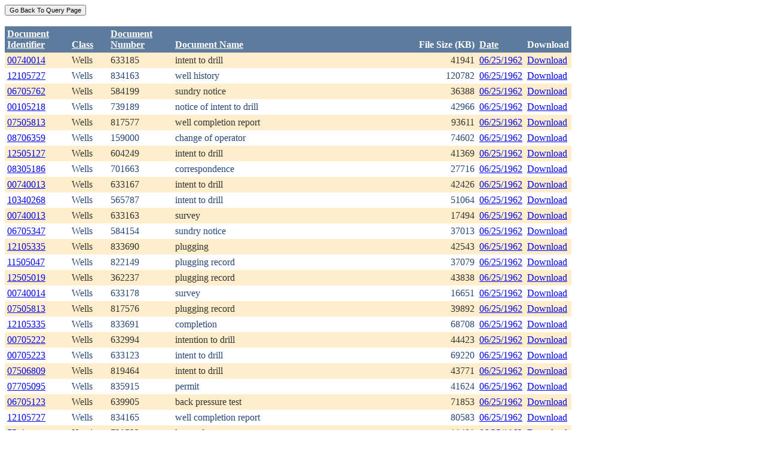

--- FILE ---
content_type: text/html; charset=utf-8
request_url: https://ecmc.state.co.us/weblink/Results.aspx?DocDate=06/25/1962
body_size: 42385
content:


<!DOCTYPE html PUBLIC "-//W3C//DTD XHTML 1.0 Transitional//EN" "http://www.w3.org/TR/xhtml1/DTD/xhtml1-transitional.dtd">
<html xmlns="http://www.w3.org/1999/xhtml">
<head id="Head1"><title>
	Main Index Search Results
</title></head>
<body>
	<form name="form1" method="post" action="./Results.aspx?DocDate=06%2f25%2f1962" id="form1">
<div>
<input type="hidden" name="__EVENTTARGET" id="__EVENTTARGET" value="" />
<input type="hidden" name="__EVENTARGUMENT" id="__EVENTARGUMENT" value="" />
<input type="hidden" name="__VIEWSTATE" id="__VIEWSTATE" value="/[base64]/[base64]/[base64]/[base64]/[base64]/[base64]/[base64]/[base64]/[base64]/[base64]/[base64]/[base64]/[base64]/[base64]/[base64]/[base64]/[base64]/[base64]/[base64]/[base64]/[base64]/[base64]/[base64]/vkMiAmVoWX0KAE=" />
</div>

<script type="text/javascript">
//<![CDATA[
var theForm = document.forms['form1'];
if (!theForm) {
    theForm = document.form1;
}
function __doPostBack(eventTarget, eventArgument) {
    if (!theForm.onsubmit || (theForm.onsubmit() != false)) {
        theForm.__EVENTTARGET.value = eventTarget;
        theForm.__EVENTARGUMENT.value = eventArgument;
        theForm.submit();
    }
}
//]]>
</script>


<div>

	<input type="hidden" name="__VIEWSTATEGENERATOR" id="__VIEWSTATEGENERATOR" value="6D431AC3" />
	<input type="hidden" name="__EVENTVALIDATION" id="__EVENTVALIDATION" value="/wEdAAjwFnRU/ZC4EFYuRM+sR9Fj8U64O7P3hu9FCADqHdzsao7ncSQaX9joRNAdNTIt5aR7I/cJ8I6XTO/562emt6htpKNhlwykdoTP9sn/t+fxJ5SolpRqbM5TXvhFMOa7Wgo02VOyj5OSOHuAq5gVUE8pd638B3sOTGYqrkbzF6hOsn/rWZ/9DhwqrtsCYSJLoMIhQjTbN55Y7MWl2GOmehwd" />
</div>
		<div>
		    <input type="submit" name="ctl01" value="Go Back To Query Page" style="font-size:11px" /><br />
			<br />
			<div>
	<table cellspacing="0" cellpadding="4" border="0" id="WQResultGridView" style="color:#333333;border-collapse:collapse;">
		<tr style="color:White;background-color:#5D7B9D;font-weight:bold;">
			<th align="left" scope="col" style="width:100px;"><a href="javascript:__doPostBack(&#39;WQResultGridView&#39;,&#39;Sort$Unique_ID&#39;)" style="color:White;">Document<br/>Identifier</a></th><th align="left" valign="bottom" scope="col"><a href="javascript:__doPostBack(&#39;WQResultGridView&#39;,&#39;Sort$Class&#39;)" style="color:White;">Class</a></th><th align="left" scope="col" style="width:100px;"><a href="javascript:__doPostBack(&#39;WQResultGridView&#39;,&#39;Sort$Document_Number&#39;)" style="color:White;">Document<br/>Number</a></th><th align="left" valign="bottom" scope="col" style="width:400px;"><a href="javascript:__doPostBack(&#39;WQResultGridView&#39;,&#39;Sort$Document_Name&#39;)" style="color:White;">Document Name</a></th><th align="left" valign="bottom" scope="col">File Size (KB)</th><th align="left" valign="bottom" scope="col"><a href="javascript:__doPostBack(&#39;WQResultGridView&#39;,&#39;Sort$DocDate&#39;)" style="color:White;">Date</a></th><th valign="bottom" scope="col">Download</th>
		</tr><tr style="color:#333333;background-color:#FFEECC;">
			<td valign="top">
                            <a id="WQResultGridView_ctl02_HyperLink3" title="TocID: 168276" href="Results.aspx?ID=00740014">00740014</a>
                        </td><td valign="top" style="white-space:nowrap;">
                            <span id="WQResultGridView_ctl02_Label1">Wells</span>
                        </td><td valign="top">
                            
                            <span id="WQResultGridView_ctl02_Label1">633185</span>
                        </td><td valign="top" style="width:400px;">intent to drill</td><td align="right" valign="top">41941</td><td valign="bottom">
                            <a id="WQResultGridView_ctl02_HyperLink3" href="Results.aspx?DocDate=06/25/1962">06/25/1962</a>
                        </td><td valign="top">
                            
                            <a id="WQResultGridView_ctl02_HyperLink1" href="DownloadDocumentPDF.aspx?DocumentId=168276">Download</a>
                            
                        </td>
		</tr><tr style="color:#284775;background-color:White;">
			<td valign="top">
                            <a id="WQResultGridView_ctl03_HyperLink3" title="TocID: 205228" href="Results.aspx?ID=12105727">12105727</a>
                        </td><td valign="top" style="white-space:nowrap;">
                            <span id="WQResultGridView_ctl03_Label1">Wells</span>
                        </td><td valign="top">
                            
                            <span id="WQResultGridView_ctl03_Label1">834163</span>
                        </td><td valign="top" style="width:400px;">well history</td><td align="right" valign="top">120782</td><td valign="bottom">
                            <a id="WQResultGridView_ctl03_HyperLink3" href="Results.aspx?DocDate=06/25/1962">06/25/1962</a>
                        </td><td valign="top">
                            
                            <a id="WQResultGridView_ctl03_HyperLink1" href="DownloadDocumentPDF.aspx?DocumentId=205228">Download</a>
                            
                        </td>
		</tr><tr style="color:#333333;background-color:#FFEECC;">
			<td valign="top">
                            <a id="WQResultGridView_ctl04_HyperLink3" title="TocID: 207931" href="Results.aspx?ID=06705762">06705762</a>
                        </td><td valign="top" style="white-space:nowrap;">
                            <span id="WQResultGridView_ctl04_Label1">Wells</span>
                        </td><td valign="top">
                            
                            <span id="WQResultGridView_ctl04_Label1">584199</span>
                        </td><td valign="top" style="width:400px;">sundry notice</td><td align="right" valign="top">36388</td><td valign="bottom">
                            <a id="WQResultGridView_ctl04_HyperLink3" href="Results.aspx?DocDate=06/25/1962">06/25/1962</a>
                        </td><td valign="top">
                            
                            <a id="WQResultGridView_ctl04_HyperLink1" href="DownloadDocumentPDF.aspx?DocumentId=207931">Download</a>
                            
                        </td>
		</tr><tr style="color:#284775;background-color:White;">
			<td valign="top">
                            <a id="WQResultGridView_ctl05_HyperLink3" title="TocID: 360005" href="Results.aspx?ID=00105218">00105218</a>
                        </td><td valign="top" style="white-space:nowrap;">
                            <span id="WQResultGridView_ctl05_Label1">Wells</span>
                        </td><td valign="top">
                            
                            <span id="WQResultGridView_ctl05_Label1">739189</span>
                        </td><td valign="top" style="width:400px;">notice of intent to drill</td><td align="right" valign="top">42966</td><td valign="bottom">
                            <a id="WQResultGridView_ctl05_HyperLink3" href="Results.aspx?DocDate=06/25/1962">06/25/1962</a>
                        </td><td valign="top">
                            
                            <a id="WQResultGridView_ctl05_HyperLink1" href="DownloadDocumentPDF.aspx?DocumentId=360005">Download</a>
                            
                        </td>
		</tr><tr style="color:#333333;background-color:#FFEECC;">
			<td valign="top">
                            <a id="WQResultGridView_ctl06_HyperLink3" title="TocID: 396588" href="Results.aspx?ID=07505813">07505813</a>
                        </td><td valign="top" style="white-space:nowrap;">
                            <span id="WQResultGridView_ctl06_Label1">Wells</span>
                        </td><td valign="top">
                            
                            <span id="WQResultGridView_ctl06_Label1">817577</span>
                        </td><td valign="top" style="width:400px;">well completion report</td><td align="right" valign="top">93611</td><td valign="bottom">
                            <a id="WQResultGridView_ctl06_HyperLink3" href="Results.aspx?DocDate=06/25/1962">06/25/1962</a>
                        </td><td valign="top">
                            
                            <a id="WQResultGridView_ctl06_HyperLink1" href="DownloadDocumentPDF.aspx?DocumentId=396588">Download</a>
                            
                        </td>
		</tr><tr style="color:#284775;background-color:White;">
			<td valign="top">
                            <a id="WQResultGridView_ctl07_HyperLink3" title="TocID: 437816" href="Results.aspx?ID=08706359">08706359</a>
                        </td><td valign="top" style="white-space:nowrap;">
                            <span id="WQResultGridView_ctl07_Label1">Wells</span>
                        </td><td valign="top">
                            
                            <span id="WQResultGridView_ctl07_Label1">159000</span>
                        </td><td valign="top" style="width:400px;">change of operator</td><td align="right" valign="top">74602</td><td valign="bottom">
                            <a id="WQResultGridView_ctl07_HyperLink3" href="Results.aspx?DocDate=06/25/1962">06/25/1962</a>
                        </td><td valign="top">
                            
                            <a id="WQResultGridView_ctl07_HyperLink1" href="DownloadDocumentPDF.aspx?DocumentId=437816">Download</a>
                            
                        </td>
		</tr><tr style="color:#333333;background-color:#FFEECC;">
			<td valign="top">
                            <a id="WQResultGridView_ctl08_HyperLink3" title="TocID: 466822" href="Results.aspx?ID=12505127">12505127</a>
                        </td><td valign="top" style="white-space:nowrap;">
                            <span id="WQResultGridView_ctl08_Label1">Wells</span>
                        </td><td valign="top">
                            
                            <span id="WQResultGridView_ctl08_Label1">604249</span>
                        </td><td valign="top" style="width:400px;">intent to drill</td><td align="right" valign="top">41369</td><td valign="bottom">
                            <a id="WQResultGridView_ctl08_HyperLink3" href="Results.aspx?DocDate=06/25/1962">06/25/1962</a>
                        </td><td valign="top">
                            
                            <a id="WQResultGridView_ctl08_HyperLink1" href="DownloadDocumentPDF.aspx?DocumentId=466822">Download</a>
                            
                        </td>
		</tr><tr style="color:#284775;background-color:White;">
			<td valign="top">
                            <a id="WQResultGridView_ctl09_HyperLink3" title="TocID: 477233" href="Results.aspx?ID=08305186">08305186</a>
                        </td><td valign="top" style="white-space:nowrap;">
                            <span id="WQResultGridView_ctl09_Label1">Wells</span>
                        </td><td valign="top">
                            
                            <span id="WQResultGridView_ctl09_Label1">701663</span>
                        </td><td valign="top" style="width:400px;">correspondence</td><td align="right" valign="top">27716</td><td valign="bottom">
                            <a id="WQResultGridView_ctl09_HyperLink3" href="Results.aspx?DocDate=06/25/1962">06/25/1962</a>
                        </td><td valign="top">
                            
                            <a id="WQResultGridView_ctl09_HyperLink1" href="DownloadDocumentPDF.aspx?DocumentId=477233">Download</a>
                            
                        </td>
		</tr><tr style="color:#333333;background-color:#FFEECC;">
			<td valign="top">
                            <a id="WQResultGridView_ctl10_HyperLink3" title="TocID: 517600" href="Results.aspx?ID=00740013">00740013</a>
                        </td><td valign="top" style="white-space:nowrap;">
                            <span id="WQResultGridView_ctl10_Label1">Wells</span>
                        </td><td valign="top">
                            
                            <span id="WQResultGridView_ctl10_Label1">633167</span>
                        </td><td valign="top" style="width:400px;">intent to drill</td><td align="right" valign="top">42426</td><td valign="bottom">
                            <a id="WQResultGridView_ctl10_HyperLink3" href="Results.aspx?DocDate=06/25/1962">06/25/1962</a>
                        </td><td valign="top">
                            
                            <a id="WQResultGridView_ctl10_HyperLink1" href="DownloadDocumentPDF.aspx?DocumentId=517600">Download</a>
                            
                        </td>
		</tr><tr style="color:#284775;background-color:White;">
			<td valign="top">
                            <a id="WQResultGridView_ctl11_HyperLink3" title="TocID: 532721" href="Results.aspx?ID=10340268">10340268</a>
                        </td><td valign="top" style="white-space:nowrap;">
                            <span id="WQResultGridView_ctl11_Label1">Wells</span>
                        </td><td valign="top">
                            
                            <span id="WQResultGridView_ctl11_Label1">565787</span>
                        </td><td valign="top" style="width:400px;">intent to drill</td><td align="right" valign="top">51064</td><td valign="bottom">
                            <a id="WQResultGridView_ctl11_HyperLink3" href="Results.aspx?DocDate=06/25/1962">06/25/1962</a>
                        </td><td valign="top">
                            
                            <a id="WQResultGridView_ctl11_HyperLink1" href="DownloadDocumentPDF.aspx?DocumentId=532721">Download</a>
                            
                        </td>
		</tr><tr style="color:#333333;background-color:#FFEECC;">
			<td valign="top">
                            <a id="WQResultGridView_ctl12_HyperLink3" title="TocID: 580442" href="Results.aspx?ID=00740013">00740013</a>
                        </td><td valign="top" style="white-space:nowrap;">
                            <span id="WQResultGridView_ctl12_Label1">Wells</span>
                        </td><td valign="top">
                            
                            <span id="WQResultGridView_ctl12_Label1">633163</span>
                        </td><td valign="top" style="width:400px;">survey</td><td align="right" valign="top">17494</td><td valign="bottom">
                            <a id="WQResultGridView_ctl12_HyperLink3" href="Results.aspx?DocDate=06/25/1962">06/25/1962</a>
                        </td><td valign="top">
                            
                            <a id="WQResultGridView_ctl12_HyperLink1" href="DownloadDocumentPDF.aspx?DocumentId=580442">Download</a>
                            
                        </td>
		</tr><tr style="color:#284775;background-color:White;">
			<td valign="top">
                            <a id="WQResultGridView_ctl13_HyperLink3" title="TocID: 664534" href="Results.aspx?ID=06705347">06705347</a>
                        </td><td valign="top" style="white-space:nowrap;">
                            <span id="WQResultGridView_ctl13_Label1">Wells</span>
                        </td><td valign="top">
                            
                            <span id="WQResultGridView_ctl13_Label1">584154</span>
                        </td><td valign="top" style="width:400px;">sundry notice</td><td align="right" valign="top">37013</td><td valign="bottom">
                            <a id="WQResultGridView_ctl13_HyperLink3" href="Results.aspx?DocDate=06/25/1962">06/25/1962</a>
                        </td><td valign="top">
                            
                            <a id="WQResultGridView_ctl13_HyperLink1" href="DownloadDocumentPDF.aspx?DocumentId=664534">Download</a>
                            
                        </td>
		</tr><tr style="color:#333333;background-color:#FFEECC;">
			<td valign="top">
                            <a id="WQResultGridView_ctl14_HyperLink3" title="TocID: 675975" href="Results.aspx?ID=12105335">12105335</a>
                        </td><td valign="top" style="white-space:nowrap;">
                            <span id="WQResultGridView_ctl14_Label1">Wells</span>
                        </td><td valign="top">
                            
                            <span id="WQResultGridView_ctl14_Label1">833690</span>
                        </td><td valign="top" style="width:400px;">plugging</td><td align="right" valign="top">42543</td><td valign="bottom">
                            <a id="WQResultGridView_ctl14_HyperLink3" href="Results.aspx?DocDate=06/25/1962">06/25/1962</a>
                        </td><td valign="top">
                            
                            <a id="WQResultGridView_ctl14_HyperLink1" href="DownloadDocumentPDF.aspx?DocumentId=675975">Download</a>
                            
                        </td>
		</tr><tr style="color:#284775;background-color:White;">
			<td valign="top">
                            <a id="WQResultGridView_ctl15_HyperLink3" title="TocID: 771589" href="Results.aspx?ID=11505047">11505047</a>
                        </td><td valign="top" style="white-space:nowrap;">
                            <span id="WQResultGridView_ctl15_Label1">Wells</span>
                        </td><td valign="top">
                            
                            <span id="WQResultGridView_ctl15_Label1">822149</span>
                        </td><td valign="top" style="width:400px;">plugging record</td><td align="right" valign="top">37079</td><td valign="bottom">
                            <a id="WQResultGridView_ctl15_HyperLink3" href="Results.aspx?DocDate=06/25/1962">06/25/1962</a>
                        </td><td valign="top">
                            
                            <a id="WQResultGridView_ctl15_HyperLink1" href="DownloadDocumentPDF.aspx?DocumentId=771589">Download</a>
                            
                        </td>
		</tr><tr style="color:#333333;background-color:#FFEECC;">
			<td valign="top">
                            <a id="WQResultGridView_ctl16_HyperLink3" title="TocID: 862612" href="Results.aspx?ID=12505019">12505019</a>
                        </td><td valign="top" style="white-space:nowrap;">
                            <span id="WQResultGridView_ctl16_Label1">Wells</span>
                        </td><td valign="top">
                            
                            <span id="WQResultGridView_ctl16_Label1">362237</span>
                        </td><td valign="top" style="width:400px;">plugging record</td><td align="right" valign="top">43838</td><td valign="bottom">
                            <a id="WQResultGridView_ctl16_HyperLink3" href="Results.aspx?DocDate=06/25/1962">06/25/1962</a>
                        </td><td valign="top">
                            
                            <a id="WQResultGridView_ctl16_HyperLink1" href="DownloadDocumentPDF.aspx?DocumentId=862612">Download</a>
                            
                        </td>
		</tr><tr style="color:#284775;background-color:White;">
			<td valign="top">
                            <a id="WQResultGridView_ctl17_HyperLink3" title="TocID: 906677" href="Results.aspx?ID=00740014">00740014</a>
                        </td><td valign="top" style="white-space:nowrap;">
                            <span id="WQResultGridView_ctl17_Label1">Wells</span>
                        </td><td valign="top">
                            
                            <span id="WQResultGridView_ctl17_Label1">633178</span>
                        </td><td valign="top" style="width:400px;">survey</td><td align="right" valign="top">16651</td><td valign="bottom">
                            <a id="WQResultGridView_ctl17_HyperLink3" href="Results.aspx?DocDate=06/25/1962">06/25/1962</a>
                        </td><td valign="top">
                            
                            <a id="WQResultGridView_ctl17_HyperLink1" href="DownloadDocumentPDF.aspx?DocumentId=906677">Download</a>
                            
                        </td>
		</tr><tr style="color:#333333;background-color:#FFEECC;">
			<td valign="top">
                            <a id="WQResultGridView_ctl18_HyperLink3" title="TocID: 915124" href="Results.aspx?ID=07505813">07505813</a>
                        </td><td valign="top" style="white-space:nowrap;">
                            <span id="WQResultGridView_ctl18_Label1">Wells</span>
                        </td><td valign="top">
                            
                            <span id="WQResultGridView_ctl18_Label1">817576</span>
                        </td><td valign="top" style="width:400px;">plugging record</td><td align="right" valign="top">39892</td><td valign="bottom">
                            <a id="WQResultGridView_ctl18_HyperLink3" href="Results.aspx?DocDate=06/25/1962">06/25/1962</a>
                        </td><td valign="top">
                            
                            <a id="WQResultGridView_ctl18_HyperLink1" href="DownloadDocumentPDF.aspx?DocumentId=915124">Download</a>
                            
                        </td>
		</tr><tr style="color:#284775;background-color:White;">
			<td valign="top">
                            <a id="WQResultGridView_ctl19_HyperLink3" title="TocID: 927069" href="Results.aspx?ID=12105335">12105335</a>
                        </td><td valign="top" style="white-space:nowrap;">
                            <span id="WQResultGridView_ctl19_Label1">Wells</span>
                        </td><td valign="top">
                            
                            <span id="WQResultGridView_ctl19_Label1">833691</span>
                        </td><td valign="top" style="width:400px;">completion</td><td align="right" valign="top">68708</td><td valign="bottom">
                            <a id="WQResultGridView_ctl19_HyperLink3" href="Results.aspx?DocDate=06/25/1962">06/25/1962</a>
                        </td><td valign="top">
                            
                            <a id="WQResultGridView_ctl19_HyperLink1" href="DownloadDocumentPDF.aspx?DocumentId=927069">Download</a>
                            
                        </td>
		</tr><tr style="color:#333333;background-color:#FFEECC;">
			<td valign="top">
                            <a id="WQResultGridView_ctl20_HyperLink3" title="TocID: 942147" href="Results.aspx?ID=00705222">00705222</a>
                        </td><td valign="top" style="white-space:nowrap;">
                            <span id="WQResultGridView_ctl20_Label1">Wells</span>
                        </td><td valign="top">
                            
                            <span id="WQResultGridView_ctl20_Label1">632994</span>
                        </td><td valign="top" style="width:400px;">intention to drill</td><td align="right" valign="top">44423</td><td valign="bottom">
                            <a id="WQResultGridView_ctl20_HyperLink3" href="Results.aspx?DocDate=06/25/1962">06/25/1962</a>
                        </td><td valign="top">
                            
                            <a id="WQResultGridView_ctl20_HyperLink1" href="DownloadDocumentPDF.aspx?DocumentId=942147">Download</a>
                            
                        </td>
		</tr><tr style="color:#284775;background-color:White;">
			<td valign="top">
                            <a id="WQResultGridView_ctl21_HyperLink3" title="TocID: 1092361" href="Results.aspx?ID=00705223">00705223</a>
                        </td><td valign="top" style="white-space:nowrap;">
                            <span id="WQResultGridView_ctl21_Label1">Wells</span>
                        </td><td valign="top">
                            
                            <span id="WQResultGridView_ctl21_Label1">633123</span>
                        </td><td valign="top" style="width:400px;">intent to drill</td><td align="right" valign="top">69220</td><td valign="bottom">
                            <a id="WQResultGridView_ctl21_HyperLink3" href="Results.aspx?DocDate=06/25/1962">06/25/1962</a>
                        </td><td valign="top">
                            
                            <a id="WQResultGridView_ctl21_HyperLink1" href="DownloadDocumentPDF.aspx?DocumentId=1092361">Download</a>
                            
                        </td>
		</tr><tr style="color:#333333;background-color:#FFEECC;">
			<td valign="top">
                            <a id="WQResultGridView_ctl22_HyperLink3" title="TocID: 1215776" href="Results.aspx?ID=07506809">07506809</a>
                        </td><td valign="top" style="white-space:nowrap;">
                            <span id="WQResultGridView_ctl22_Label1">Wells</span>
                        </td><td valign="top">
                            
                            <span id="WQResultGridView_ctl22_Label1">819464</span>
                        </td><td valign="top" style="width:400px;">intent to drill</td><td align="right" valign="top">43771</td><td valign="bottom">
                            <a id="WQResultGridView_ctl22_HyperLink3" href="Results.aspx?DocDate=06/25/1962">06/25/1962</a>
                        </td><td valign="top">
                            
                            <a id="WQResultGridView_ctl22_HyperLink1" href="DownloadDocumentPDF.aspx?DocumentId=1215776">Download</a>
                            
                        </td>
		</tr><tr style="color:#284775;background-color:White;">
			<td valign="top">
                            <a id="WQResultGridView_ctl23_HyperLink3" title="TocID: 1219679" href="Results.aspx?ID=07705095">07705095</a>
                        </td><td valign="top" style="white-space:nowrap;">
                            <span id="WQResultGridView_ctl23_Label1">Wells</span>
                        </td><td valign="top">
                            
                            <span id="WQResultGridView_ctl23_Label1">835915</span>
                        </td><td valign="top" style="width:400px;">permit</td><td align="right" valign="top">41624</td><td valign="bottom">
                            <a id="WQResultGridView_ctl23_HyperLink3" href="Results.aspx?DocDate=06/25/1962">06/25/1962</a>
                        </td><td valign="top">
                            
                            <a id="WQResultGridView_ctl23_HyperLink1" href="DownloadDocumentPDF.aspx?DocumentId=1219679">Download</a>
                            
                        </td>
		</tr><tr style="color:#333333;background-color:#FFEECC;">
			<td valign="top">
                            <a id="WQResultGridView_ctl24_HyperLink3" title="TocID: 1251151" href="Results.aspx?ID=06705123">06705123</a>
                        </td><td valign="top" style="white-space:nowrap;">
                            <span id="WQResultGridView_ctl24_Label1">Wells</span>
                        </td><td valign="top">
                            
                            <span id="WQResultGridView_ctl24_Label1">639905</span>
                        </td><td valign="top" style="width:400px;">back pressure test</td><td align="right" valign="top">71853</td><td valign="bottom">
                            <a id="WQResultGridView_ctl24_HyperLink3" href="Results.aspx?DocDate=06/25/1962">06/25/1962</a>
                        </td><td valign="top">
                            
                            <a id="WQResultGridView_ctl24_HyperLink1" href="DownloadDocumentPDF.aspx?DocumentId=1251151">Download</a>
                            
                        </td>
		</tr><tr style="color:#284775;background-color:White;">
			<td valign="top">
                            <a id="WQResultGridView_ctl25_HyperLink3" title="TocID: 1272720" href="Results.aspx?ID=12105727">12105727</a>
                        </td><td valign="top" style="white-space:nowrap;">
                            <span id="WQResultGridView_ctl25_Label1">Wells</span>
                        </td><td valign="top">
                            
                            <span id="WQResultGridView_ctl25_Label1">834165</span>
                        </td><td valign="top" style="width:400px;">well completion report</td><td align="right" valign="top">80583</td><td valign="bottom">
                            <a id="WQResultGridView_ctl25_HyperLink3" href="Results.aspx?DocDate=06/25/1962">06/25/1962</a>
                        </td><td valign="top">
                            
                            <a id="WQResultGridView_ctl25_HyperLink1" href="DownloadDocumentPDF.aspx?DocumentId=1272720">Download</a>
                            
                        </td>
		</tr><tr style="color:#333333;background-color:#FFEECC;">
			<td valign="top">
                            <a id="WQResultGridView_ctl26_HyperLink3" title="TocID: 1381251" href="Results.aspx?ID=75-4">75-4</a>
                        </td><td valign="top" style="white-space:nowrap;">
                            <span id="WQResultGridView_ctl26_Label1">Hearings</span>
                        </td><td valign="top">
                            
                            <span id="WQResultGridView_ctl26_Label1">729532</span>
                        </td><td valign="top" style="width:400px;">letter of support</td><td align="right" valign="top">18408</td><td valign="bottom">
                            <a id="WQResultGridView_ctl26_HyperLink3" href="Results.aspx?DocDate=06/25/1962">06/25/1962</a>
                        </td><td valign="top">
                            
                            <a id="WQResultGridView_ctl26_HyperLink1" href="DownloadDocumentPDF.aspx?DocumentId=1381251">Download</a>
                            
                        </td>
		</tr><tr align="left" style="color:White;background-color:#284775;">
			<td colspan="7"><table border="0">
				<tr>
					<td><span>1</span></td><td><a href="javascript:__doPostBack(&#39;WQResultGridView&#39;,&#39;Page$2&#39;)" style="color:White;">2</a></td>
				</tr>
			</table></td>
		</tr>
	</table>
</div>
			
		</div>
        
	</form>
</body>
</html>
